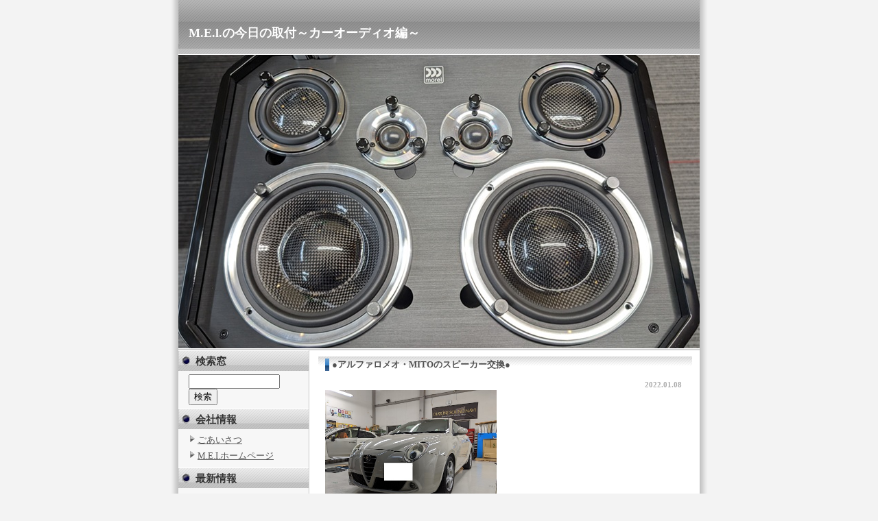

--- FILE ---
content_type: text/html; charset=EUC-JP
request_url: http://m-e-i.dreamblog.jp/blog/1966.html
body_size: 7548
content:
<!DOCTYPE HTML PUBLIC "-//W3C//DTD HTML 4.01 Transitional//EN"><html lang="ja-JP"><head><meta http-equiv="Content-Type" content="text/html; charset=EUC-JP"><meta http-equiv="Content-Language" content="ja"><meta http-equiv="Content-Script-Type" content="text/javascript"><meta http-equiv="Content-Style-Type" content="text/css"><meta http-equiv="pragma" content="no-cache"><meta http-equiv="cache-control" content="no-cache"><title>●アルファロメオ・MITOのスピーカー交換● - M.E.l.の今日の取付～カーオーディオ編～</title><meta name="keywords" content="DIATONE,インターフェース,カロッツェリアX,中古,買取,ポルシェ,カイエン,997,996,セキュリティ,ゴルゴ,バイパー,ビーウィズ,ＢＥＷＩＴＨ,カーオーディオ,取付,ナビ,アルパイン,カロッツェリア,ハリアー,ムラーノ,地デジ,ベントレー,シート,張替え,車,内装,ＭＭ－１,スピーカー,ＤＶＤ,加工,カスタム,デッドニング,アキュレート,コンフィデンス,ARC,モレル,デミオ,クリフォード,VIPER,grgo,clifford,ダイアトーン,Rexat,オーディオテクニカ,BEWITHSTATE,エンクロージャー,フェリソニ,マークX,カーオーディオ,広島,専門,持ち込み,DS-G300,300PREMI,ビッグX, ナビ取付,DS-SA1000,"><meta name="description" content="MEIでの、オーディオ取付、中古品の情報、などの情報発信していきます。初心者の方でも選びやすいスピーカー交換プランもあります。入門編から、ハイエンドシステムまで、カーオーディオの事なら何なりとご相談下さい。日本車、輸入車問わず取付可能です！"><link rel="stylesheet" type="text/css" href="/css/styles.css"><link rel="canonical" href="http://m-e-i.dreamblog.jp/blog/1966.html"><link rel="alternate" type="application/rss+xml" title="RSS 2.0" href="http://m-e-i.dreamblog.jp/index.xml"><STYLE TYPE="text/css">
<!--
form{margin:0px;}
-->
</STYLE>
<!--出口方向-->
</head><body><!--[if IE 7]>
<style type="text/css">
#whole{margin-left:-1px !important;}
</style>
<![endif]-->

<div id="whole">
<div id="header">
<p class="toptext">&nbsp;</p>
<h1><a href="http://m-e-i.dreamblog.jp">M.E.l.の今日の取付～カーオーディオ編～</a></h1>

<div id="link">

<div class="link_other"></div>

<div class="link_other"></div>

<div class="link_other"></div>

<div class="link_cart"></div>

<div class="clear">&nbsp;</div>
</div>
<div class="clear">&nbsp;</div>
</div><!-- header end -->

<div class="clear"><br></div>


<div id="sub_contents">
    <center>
<img src="/image/free/bana_139.jpg" width=760 height=428>
</center>
</div><!-- sub_contents -->



<div id="main_contents">




<div id="menu">
    
<div class="menu_name">
<div class="menu_name_header">検索窓</div>
</div>



<div class="menu_contents">
    

    

    

    

    

    
        <div id="menu_other_search_box">
<form method="POST" action="//m-e-i.dreamblog.jp">
<div id="menu_other_search_input">
<input type="text" name="sr_text" value="">
</div>
<div id="menu_other_search_submit">
<input type="hidden" name="mode" value="search">
<input type="submit" value="検索">
</div>
</form>
</div><!--menu_other_search_box-->

		<div class="clear"><br></div>
    
</div>

<div class="menu_name">
<div class="menu_name_header">会社情報</div>
</div>



<div class="menu_contents">
    
        <div class="menu_category2"><a href="http://m-e-i.dreamblog.jp/2/4/">ごあいさつ</a></div>
    
        <div class="menu_category2"><a href="http://m-e-i.dreamblog.jp/2/13/">M.E.I.ホームページ</a></div>
    

    

    

    

    

    
</div>

<div class="menu_name">
<div class="menu_name_header">最新情報</div>
</div>



<div class="menu_contents">
    
        <div class="menu_category2"><a href="http://m-e-i.dreamblog.jp/3/8/">取付紹介 Security</a></div>
    
        <div class="menu_category2"><a href="http://m-e-i.dreamblog.jp/3/9/">取付紹介 カーオーディオ</a></div>
    
        <div class="menu_category2"><a href="http://m-e-i.dreamblog.jp/3/11/">こんなことも出来ます。</a></div>
    
        <div class="menu_category2"><a href="http://m-e-i.dreamblog.jp/3/14/">～雑記帳～</a></div>
    
        <div class="menu_category2"><a href="http://m-e-i.dreamblog.jp/3/15/">特選！中古品情報</a></div>
    
        <div class="menu_category2"><a href="http://m-e-i.dreamblog.jp/3/16/">New!DEMOカー製作日記</a></div>
    

    

    

    

    

    
</div>

<div class="menu_name">
<div class="menu_name_header">お問合せ</div>
</div>



<div class="menu_contents">
    
        <div class="menu_category2"><a href="https://m-e-i.dreama.jp/5/7/">問い合わせをする</a></div>
    

    

    

    

    

    
</div>

<div class="menu_name">
<div class="menu_name_header">最新の記事</div>
</div>



<div class="menu_contents">
    

    

    
        <div class="menu_category"><a href="http://m-e-i.dreamblog.jp/blog/2270.html">〇2025Y LEXUS NX 350h/見た目純正でも、音は最高！〇</a></div>
    
        <div class="menu_category"><a href="http://m-e-i.dreamblog.jp/blog/2269.html">●三菱・デリカD5 2台　スピーカー交換！●</a></div>
    
        <div class="menu_category"><a href="http://m-e-i.dreamblog.jp/blog/2268.html">〇今日(1/8・水）より、営業開始です！〇</a></div>
    
        <div class="menu_category"><a href="http://m-e-i.dreamblog.jp/blog/2267.html">〇今年の営業は、本日で終了いたしました。〇</a></div>
    
        <div class="menu_category"><a href="http://m-e-i.dreamblog.jp/blog/2266.html">〇三菱・アウトランダー/Morel HYBRID３WAY＋SW〇</a></div>
    
        <div class="menu_category"><a href="http://m-e-i.dreamblog.jp/blog/2265.html">☆★年末年始休業のお知らせ★☆</a></div>
    
        <div class="menu_category"><a href="http://m-e-i.dreamblog.jp/blog/2264.html">〇VWパサート（2025Y)・システムUP！アンプの力は凄かった！〇</a></div>
    
        <div class="menu_category"><a href="http://m-e-i.dreamblog.jp/blog/2263.html">〇クラウンスポーツ・Morel ELATE CARBONに変更！〇</a></div>
    
        <div class="menu_category"><a href="http://m-e-i.dreamblog.jp/blog/2262.html">〇TOYOTA・ CROWN ESTATE PHEV(2025Y)/Morel フロント３WAY装着！〇</a></div>
    
        <div class="menu_category"><a href="http://m-e-i.dreamblog.jp/blog/2261.html">〇試聴会イベント・終了！〇</a></div>
    

    

    

    
</div>

<div class="menu_name">
<div class="menu_name_header">最新のコメント</div>
</div>



<div class="menu_contents">
    

    

    

    
        <div class="menu_category"><a href="http://m-e-i.dreamblog.jp/blog/2242.html">Re:〇TOYOTA  AQUA/オールインワンDSP＋Morel3WAYシステム取付！〇</a>
        <div class="writer">投稿者：M.E.I.</div></div>
    
        <div class="menu_category"><a href="http://m-e-i.dreamblog.jp/blog/2242.html">Re:〇TOYOTA  AQUA/オールインワンDSP＋Morel3WAYシステム取付！〇</a>
        <div class="writer">投稿者：boss</div></div>
    
        <div class="menu_category"><a href="http://m-e-i.dreamblog.jp/blog/1805.html">Re:●DYNAUDIO ESOTAN372（３WAY）取付！●</a>
        <div class="writer">投稿者：Bergen</div></div>
    
        <div class="menu_category"><a href="http://m-e-i.dreamblog.jp/blog/1805.html">Re:●DYNAUDIO ESOTAN372（３WAY）取付！●</a>
        <div class="writer">投稿者：Bergen</div></div>
    
        <div class="menu_category"><a href="http://m-e-i.dreamblog.jp/blog/2166.html">Re:●MIRA　電源強化！Morel 3WAY仕様変更！！●</a>
        <div class="writer">投稿者：M.E.I.</div></div>
    
        <div class="menu_category"><a href="http://m-e-i.dreamblog.jp/blog/2166.html">Re:●MIRA　電源強化！Morel 3WAY仕様変更！！●</a>
        <div class="writer">投稿者：BOSS</div></div>
    
        <div class="menu_category"><a href="http://m-e-i.dreamblog.jp/blog/2152.html">Re:●MAZDA DEMIO/Morel ELATECARBON MM3追加で3WAY化！●</a>
        <div class="writer">投稿者：M.E.I.</div></div>
    
        <div class="menu_category"><a href="http://m-e-i.dreamblog.jp/blog/2152.html">Re:●MAZDA DEMIO/Morel ELATECARBON MM3追加で3WAY化！●</a>
        <div class="writer">投稿者：チャーリーライス</div></div>
    

    

    
</div>

<div class="menu_name">
<div class="menu_name_header">以前の記事</div>
</div>



<div class="menu_contents">
    

    
        <div class="menu_category2"><a href="http://m-e-i.dreamblog.jp/ARCHIVE/202601/index.html">2026.01</a>(3)</div>
    
        <div class="menu_category2"><a href="http://m-e-i.dreamblog.jp/ARCHIVE/202512/index.html">2025.12</a>(5)</div>
    
        <div class="menu_category2"><a href="http://m-e-i.dreamblog.jp/ARCHIVE/202511/index.html">2025.11</a>(7)</div>
    
        <div class="menu_category2"><a href="http://m-e-i.dreamblog.jp/ARCHIVE/202510/index.html">2025.10</a>(3)</div>
    
        <div class="menu_category2"><a href="http://m-e-i.dreamblog.jp/ARCHIVE/202509/index.html">2025.09</a>(3)</div>
    
        <div class="menu_category2"><a href="http://m-e-i.dreamblog.jp/ARCHIVE/202508/index.html">2025.08</a>(7)</div>
    
        <div class="menu_category2"><a href="http://m-e-i.dreamblog.jp/ARCHIVE/202507/index.html">2025.07</a>(1)</div>
    
        <div class="menu_category2"><a href="http://m-e-i.dreamblog.jp/ARCHIVE/202506/index.html">2025.06</a>(3)</div>
    
        <div class="menu_category2"><a href="http://m-e-i.dreamblog.jp/ARCHIVE/202505/index.html">2025.05</a>(8)</div>
    
        <div class="menu_category2"><a href="http://m-e-i.dreamblog.jp/ARCHIVE/202504/index.html">2025.04</a>(2)</div>
    
        <div class="menu_category2"><a href="http://m-e-i.dreamblog.jp/ARCHIVE/202503/index.html">2025.03</a>(4)</div>
    
        <div class="menu_category2"><a href="http://m-e-i.dreamblog.jp/ARCHIVE/202502/index.html">2025.02</a>(8)</div>
    
        <div class="menu_category2"><a href="http://m-e-i.dreamblog.jp/ARCHIVE/202501/index.html">2025.01</a>(1)</div>
    
        <div class="menu_category2"><a href="http://m-e-i.dreamblog.jp/ARCHIVE/202412/index.html">2024.12</a>(7)</div>
    
        <div class="menu_category2"><a href="http://m-e-i.dreamblog.jp/ARCHIVE/202411/index.html">2024.11</a>(3)</div>
    
        <div class="menu_category2"><a href="http://m-e-i.dreamblog.jp/ARCHIVE/202410/index.html">2024.10</a>(3)</div>
    
        <div class="menu_category2"><a href="http://m-e-i.dreamblog.jp/ARCHIVE/202409/index.html">2024.09</a>(1)</div>
    
        <div class="menu_category2"><a href="http://m-e-i.dreamblog.jp/ARCHIVE/202408/index.html">2024.08</a>(5)</div>
    
        <div class="menu_category2"><a href="http://m-e-i.dreamblog.jp/ARCHIVE/202407/index.html">2024.07</a>(1)</div>
    
        <div class="menu_category2"><a href="http://m-e-i.dreamblog.jp/ARCHIVE/202406/index.html">2024.06</a>(5)</div>
    
        <div class="menu_category2"><a href="http://m-e-i.dreamblog.jp/ARCHIVE/202405/index.html">2024.05</a>(14)</div>
    
        <div class="menu_category2"><a href="http://m-e-i.dreamblog.jp/ARCHIVE/202404/index.html">2024.04</a>(7)</div>
    
        <div class="menu_category2"><a href="http://m-e-i.dreamblog.jp/ARCHIVE/202403/index.html">2024.03</a>(3)</div>
    
        <div class="menu_category2"><a href="http://m-e-i.dreamblog.jp/ARCHIVE/202402/index.html">2024.02</a>(7)</div>
    
        <div class="menu_category2"><a href="http://m-e-i.dreamblog.jp/ARCHIVE/202401/index.html">2024.01</a>(4)</div>
    
        <div class="menu_category2"><a href="http://m-e-i.dreamblog.jp/ARCHIVE/202312/index.html">2023.12</a>(7)</div>
    
        <div class="menu_category2"><a href="http://m-e-i.dreamblog.jp/ARCHIVE/202311/index.html">2023.11</a>(9)</div>
    
        <div class="menu_category2"><a href="http://m-e-i.dreamblog.jp/ARCHIVE/202310/index.html">2023.10</a>(6)</div>
    
        <div class="menu_category2"><a href="http://m-e-i.dreamblog.jp/ARCHIVE/202309/index.html">2023.09</a>(6)</div>
    
        <div class="menu_category2"><a href="http://m-e-i.dreamblog.jp/ARCHIVE/202308/index.html">2023.08</a>(7)</div>
    
        <div class="menu_category2"><a href="http://m-e-i.dreamblog.jp/ARCHIVE/202307/index.html">2023.07</a>(5)</div>
    
        <div class="menu_category2"><a href="http://m-e-i.dreamblog.jp/ARCHIVE/202306/index.html">2023.06</a>(7)</div>
    
        <div class="menu_category2"><a href="http://m-e-i.dreamblog.jp/ARCHIVE/202305/index.html">2023.05</a>(8)</div>
    
        <div class="menu_category2"><a href="http://m-e-i.dreamblog.jp/ARCHIVE/202304/index.html">2023.04</a>(9)</div>
    
        <div class="menu_category2"><a href="http://m-e-i.dreamblog.jp/ARCHIVE/202303/index.html">2023.03</a>(8)</div>
    
        <div class="menu_category2"><a href="http://m-e-i.dreamblog.jp/ARCHIVE/202302/index.html">2023.02</a>(8)</div>
    
        <div class="menu_category2"><a href="http://m-e-i.dreamblog.jp/ARCHIVE/202301/index.html">2023.01</a>(7)</div>
    
        <div class="menu_category2"><a href="http://m-e-i.dreamblog.jp/ARCHIVE/202212/index.html">2022.12</a>(8)</div>
    
        <div class="menu_category2"><a href="http://m-e-i.dreamblog.jp/ARCHIVE/202211/index.html">2022.11</a>(9)</div>
    
        <div class="menu_category2"><a href="http://m-e-i.dreamblog.jp/ARCHIVE/202210/index.html">2022.10</a>(7)</div>
    
        <div class="menu_category2"><a href="http://m-e-i.dreamblog.jp/ARCHIVE/202209/index.html">2022.09</a>(10)</div>
    
        <div class="menu_category2"><a href="http://m-e-i.dreamblog.jp/ARCHIVE/202208/index.html">2022.08</a>(10)</div>
    
        <div class="menu_category2"><a href="http://m-e-i.dreamblog.jp/ARCHIVE/202207/index.html">2022.07</a>(8)</div>
    
        <div class="menu_category2"><a href="http://m-e-i.dreamblog.jp/ARCHIVE/202206/index.html">2022.06</a>(6)</div>
    
        <div class="menu_category2"><a href="http://m-e-i.dreamblog.jp/ARCHIVE/202205/index.html">2022.05</a>(12)</div>
    
        <div class="menu_category2"><a href="http://m-e-i.dreamblog.jp/ARCHIVE/202204/index.html">2022.04</a>(8)</div>
    
        <div class="menu_category2"><a href="http://m-e-i.dreamblog.jp/ARCHIVE/202203/index.html">2022.03</a>(8)</div>
    
        <div class="menu_category2"><a href="http://m-e-i.dreamblog.jp/ARCHIVE/202202/index.html">2022.02</a>(8)</div>
    
        <div class="menu_category2"><a href="http://m-e-i.dreamblog.jp/ARCHIVE/202201/index.html">2022.01</a>(8)</div>
    
        <div class="menu_category2"><a href="http://m-e-i.dreamblog.jp/ARCHIVE/202112/index.html">2021.12</a>(13)</div>
    
        <div class="menu_category2"><a href="http://m-e-i.dreamblog.jp/ARCHIVE/202111/index.html">2021.11</a>(10)</div>
    
        <div class="menu_category2"><a href="http://m-e-i.dreamblog.jp/ARCHIVE/202110/index.html">2021.10</a>(11)</div>
    
        <div class="menu_category2"><a href="http://m-e-i.dreamblog.jp/ARCHIVE/202109/index.html">2021.09</a>(9)</div>
    
        <div class="menu_category2"><a href="http://m-e-i.dreamblog.jp/ARCHIVE/202108/index.html">2021.08</a>(12)</div>
    
        <div class="menu_category2"><a href="http://m-e-i.dreamblog.jp/ARCHIVE/202107/index.html">2021.07</a>(9)</div>
    
        <div class="menu_category2"><a href="http://m-e-i.dreamblog.jp/ARCHIVE/202106/index.html">2021.06</a>(10)</div>
    
        <div class="menu_category2"><a href="http://m-e-i.dreamblog.jp/ARCHIVE/202105/index.html">2021.05</a>(12)</div>
    
        <div class="menu_category2"><a href="http://m-e-i.dreamblog.jp/ARCHIVE/202104/index.html">2021.04</a>(11)</div>
    
        <div class="menu_category2"><a href="http://m-e-i.dreamblog.jp/ARCHIVE/202103/index.html">2021.03</a>(8)</div>
    
        <div class="menu_category2"><a href="http://m-e-i.dreamblog.jp/ARCHIVE/202102/index.html">2021.02</a>(7)</div>
    
        <div class="menu_category2"><a href="http://m-e-i.dreamblog.jp/ARCHIVE/202101/index.html">2021.01</a>(8)</div>
    
        <div class="menu_category2"><a href="http://m-e-i.dreamblog.jp/ARCHIVE/202012/index.html">2020.12</a>(11)</div>
    
        <div class="menu_category2"><a href="http://m-e-i.dreamblog.jp/ARCHIVE/202011/index.html">2020.11</a>(8)</div>
    
        <div class="menu_category2"><a href="http://m-e-i.dreamblog.jp/ARCHIVE/202010/index.html">2020.10</a>(10)</div>
    
        <div class="menu_category2"><a href="http://m-e-i.dreamblog.jp/ARCHIVE/202009/index.html">2020.09</a>(9)</div>
    
        <div class="menu_category2"><a href="http://m-e-i.dreamblog.jp/ARCHIVE/202008/index.html">2020.08</a>(10)</div>
    
        <div class="menu_category2"><a href="http://m-e-i.dreamblog.jp/ARCHIVE/202007/index.html">2020.07</a>(8)</div>
    
        <div class="menu_category2"><a href="http://m-e-i.dreamblog.jp/ARCHIVE/202006/index.html">2020.06</a>(10)</div>
    
        <div class="menu_category2"><a href="http://m-e-i.dreamblog.jp/ARCHIVE/202005/index.html">2020.05</a>(16)</div>
    
        <div class="menu_category2"><a href="http://m-e-i.dreamblog.jp/ARCHIVE/202004/index.html">2020.04</a>(7)</div>
    
        <div class="menu_category2"><a href="http://m-e-i.dreamblog.jp/ARCHIVE/202003/index.html">2020.03</a>(8)</div>
    
        <div class="menu_category2"><a href="http://m-e-i.dreamblog.jp/ARCHIVE/202002/index.html">2020.02</a>(4)</div>
    
        <div class="menu_category2"><a href="http://m-e-i.dreamblog.jp/ARCHIVE/202001/index.html">2020.01</a>(8)</div>
    
        <div class="menu_category2"><a href="http://m-e-i.dreamblog.jp/ARCHIVE/201912/index.html">2019.12</a>(9)</div>
    
        <div class="menu_category2"><a href="http://m-e-i.dreamblog.jp/ARCHIVE/201911/index.html">2019.11</a>(8)</div>
    
        <div class="menu_category2"><a href="http://m-e-i.dreamblog.jp/ARCHIVE/201910/index.html">2019.10</a>(11)</div>
    
        <div class="menu_category2"><a href="http://m-e-i.dreamblog.jp/ARCHIVE/201909/index.html">2019.09</a>(7)</div>
    
        <div class="menu_category2"><a href="http://m-e-i.dreamblog.jp/ARCHIVE/201908/index.html">2019.08</a>(13)</div>
    
        <div class="menu_category2"><a href="http://m-e-i.dreamblog.jp/ARCHIVE/201907/index.html">2019.07</a>(10)</div>
    
        <div class="menu_category2"><a href="http://m-e-i.dreamblog.jp/ARCHIVE/201906/index.html">2019.06</a>(10)</div>
    
        <div class="menu_category2"><a href="http://m-e-i.dreamblog.jp/ARCHIVE/201905/index.html">2019.05</a>(8)</div>
    
        <div class="menu_category2"><a href="http://m-e-i.dreamblog.jp/ARCHIVE/201904/index.html">2019.04</a>(8)</div>
    
        <div class="menu_category2"><a href="http://m-e-i.dreamblog.jp/ARCHIVE/201903/index.html">2019.03</a>(11)</div>
    
        <div class="menu_category2"><a href="http://m-e-i.dreamblog.jp/ARCHIVE/201902/index.html">2019.02</a>(10)</div>
    
        <div class="menu_category2"><a href="http://m-e-i.dreamblog.jp/ARCHIVE/201901/index.html">2019.01</a>(8)</div>
    
        <div class="menu_category2"><a href="http://m-e-i.dreamblog.jp/ARCHIVE/201812/index.html">2018.12</a>(14)</div>
    
        <div class="menu_category2"><a href="http://m-e-i.dreamblog.jp/ARCHIVE/201811/index.html">2018.11</a>(12)</div>
    
        <div class="menu_category2"><a href="http://m-e-i.dreamblog.jp/ARCHIVE/201810/index.html">2018.10</a>(12)</div>
    
        <div class="menu_category2"><a href="http://m-e-i.dreamblog.jp/ARCHIVE/201809/index.html">2018.09</a>(17)</div>
    
        <div class="menu_category2"><a href="http://m-e-i.dreamblog.jp/ARCHIVE/201808/index.html">2018.08</a>(10)</div>
    
        <div class="menu_category2"><a href="http://m-e-i.dreamblog.jp/ARCHIVE/201807/index.html">2018.07</a>(10)</div>
    
        <div class="menu_category2"><a href="http://m-e-i.dreamblog.jp/ARCHIVE/201806/index.html">2018.06</a>(13)</div>
    
        <div class="menu_category2"><a href="http://m-e-i.dreamblog.jp/ARCHIVE/201805/index.html">2018.05</a>(13)</div>
    
        <div class="menu_category2"><a href="http://m-e-i.dreamblog.jp/ARCHIVE/201804/index.html">2018.04</a>(13)</div>
    
        <div class="menu_category2"><a href="http://m-e-i.dreamblog.jp/ARCHIVE/201803/index.html">2018.03</a>(13)</div>
    
        <div class="menu_category2"><a href="http://m-e-i.dreamblog.jp/ARCHIVE/201802/index.html">2018.02</a>(10)</div>
    
        <div class="menu_category2"><a href="http://m-e-i.dreamblog.jp/ARCHIVE/201801/index.html">2018.01</a>(18)</div>
    
        <div class="menu_category2"><a href="http://m-e-i.dreamblog.jp/ARCHIVE/201712/index.html">2017.12</a>(9)</div>
    
        <div class="menu_category2"><a href="http://m-e-i.dreamblog.jp/ARCHIVE/201711/index.html">2017.11</a>(13)</div>
    
        <div class="menu_category2"><a href="http://m-e-i.dreamblog.jp/ARCHIVE/201710/index.html">2017.10</a>(17)</div>
    
        <div class="menu_category2"><a href="http://m-e-i.dreamblog.jp/ARCHIVE/201709/index.html">2017.09</a>(13)</div>
    
        <div class="menu_category2"><a href="http://m-e-i.dreamblog.jp/ARCHIVE/201708/index.html">2017.08</a>(11)</div>
    
        <div class="menu_category2"><a href="http://m-e-i.dreamblog.jp/ARCHIVE/201707/index.html">2017.07</a>(11)</div>
    
        <div class="menu_category2"><a href="http://m-e-i.dreamblog.jp/ARCHIVE/201706/index.html">2017.06</a>(11)</div>
    
        <div class="menu_category2"><a href="http://m-e-i.dreamblog.jp/ARCHIVE/201705/index.html">2017.05</a>(14)</div>
    
        <div class="menu_category2"><a href="http://m-e-i.dreamblog.jp/ARCHIVE/201704/index.html">2017.04</a>(12)</div>
    
        <div class="menu_category2"><a href="http://m-e-i.dreamblog.jp/ARCHIVE/201703/index.html">2017.03</a>(18)</div>
    
        <div class="menu_category2"><a href="http://m-e-i.dreamblog.jp/ARCHIVE/201702/index.html">2017.02</a>(11)</div>
    
        <div class="menu_category2"><a href="http://m-e-i.dreamblog.jp/ARCHIVE/201701/index.html">2017.01</a>(10)</div>
    
        <div class="menu_category2"><a href="http://m-e-i.dreamblog.jp/ARCHIVE/201612/index.html">2016.12</a>(8)</div>
    
        <div class="menu_category2"><a href="http://m-e-i.dreamblog.jp/ARCHIVE/201611/index.html">2016.11</a>(11)</div>
    
        <div class="menu_category2"><a href="http://m-e-i.dreamblog.jp/ARCHIVE/201610/index.html">2016.10</a>(13)</div>
    
        <div class="menu_category2"><a href="http://m-e-i.dreamblog.jp/ARCHIVE/201609/index.html">2016.09</a>(10)</div>
    
        <div class="menu_category2"><a href="http://m-e-i.dreamblog.jp/ARCHIVE/201608/index.html">2016.08</a>(11)</div>
    
        <div class="menu_category2"><a href="http://m-e-i.dreamblog.jp/ARCHIVE/201607/index.html">2016.07</a>(8)</div>
    
        <div class="menu_category2"><a href="http://m-e-i.dreamblog.jp/ARCHIVE/201606/index.html">2016.06</a>(10)</div>
    
        <div class="menu_category2"><a href="http://m-e-i.dreamblog.jp/ARCHIVE/201605/index.html">2016.05</a>(9)</div>
    
        <div class="menu_category2"><a href="http://m-e-i.dreamblog.jp/ARCHIVE/201604/index.html">2016.04</a>(12)</div>
    
        <div class="menu_category2"><a href="http://m-e-i.dreamblog.jp/ARCHIVE/201603/index.html">2016.03</a>(9)</div>
    
        <div class="menu_category2"><a href="http://m-e-i.dreamblog.jp/ARCHIVE/201602/index.html">2016.02</a>(10)</div>
    
        <div class="menu_category2"><a href="http://m-e-i.dreamblog.jp/ARCHIVE/201601/index.html">2016.01</a>(8)</div>
    
        <div class="menu_category2"><a href="http://m-e-i.dreamblog.jp/ARCHIVE/201512/index.html">2015.12</a>(11)</div>
    
        <div class="menu_category2"><a href="http://m-e-i.dreamblog.jp/ARCHIVE/201511/index.html">2015.11</a>(12)</div>
    
        <div class="menu_category2"><a href="http://m-e-i.dreamblog.jp/ARCHIVE/201510/index.html">2015.10</a>(12)</div>
    
        <div class="menu_category2"><a href="http://m-e-i.dreamblog.jp/ARCHIVE/201509/index.html">2015.09</a>(12)</div>
    
        <div class="menu_category2"><a href="http://m-e-i.dreamblog.jp/ARCHIVE/201508/index.html">2015.08</a>(10)</div>
    
        <div class="menu_category2"><a href="http://m-e-i.dreamblog.jp/ARCHIVE/201507/index.html">2015.07</a>(8)</div>
    
        <div class="menu_category2"><a href="http://m-e-i.dreamblog.jp/ARCHIVE/201506/index.html">2015.06</a>(11)</div>
    
        <div class="menu_category2"><a href="http://m-e-i.dreamblog.jp/ARCHIVE/201505/index.html">2015.05</a>(11)</div>
    
        <div class="menu_category2"><a href="http://m-e-i.dreamblog.jp/ARCHIVE/201504/index.html">2015.04</a>(11)</div>
    
        <div class="menu_category2"><a href="http://m-e-i.dreamblog.jp/ARCHIVE/201503/index.html">2015.03</a>(13)</div>
    
        <div class="menu_category2"><a href="http://m-e-i.dreamblog.jp/ARCHIVE/201502/index.html">2015.02</a>(12)</div>
    
        <div class="menu_category2"><a href="http://m-e-i.dreamblog.jp/ARCHIVE/201501/index.html">2015.01</a>(13)</div>
    
        <div class="menu_category2"><a href="http://m-e-i.dreamblog.jp/ARCHIVE/201412/index.html">2014.12</a>(13)</div>
    
        <div class="menu_category2"><a href="http://m-e-i.dreamblog.jp/ARCHIVE/201411/index.html">2014.11</a>(11)</div>
    
        <div class="menu_category2"><a href="http://m-e-i.dreamblog.jp/ARCHIVE/201410/index.html">2014.10</a>(11)</div>
    
        <div class="menu_category2"><a href="http://m-e-i.dreamblog.jp/ARCHIVE/201409/index.html">2014.09</a>(11)</div>
    
        <div class="menu_category2"><a href="http://m-e-i.dreamblog.jp/ARCHIVE/201408/index.html">2014.08</a>(8)</div>
    
        <div class="menu_category2"><a href="http://m-e-i.dreamblog.jp/ARCHIVE/201407/index.html">2014.07</a>(14)</div>
    
        <div class="menu_category2"><a href="http://m-e-i.dreamblog.jp/ARCHIVE/201406/index.html">2014.06</a>(13)</div>
    
        <div class="menu_category2"><a href="http://m-e-i.dreamblog.jp/ARCHIVE/201405/index.html">2014.05</a>(10)</div>
    
        <div class="menu_category2"><a href="http://m-e-i.dreamblog.jp/ARCHIVE/201404/index.html">2014.04</a>(12)</div>
    
        <div class="menu_category2"><a href="http://m-e-i.dreamblog.jp/ARCHIVE/201403/index.html">2014.03</a>(7)</div>
    
        <div class="menu_category2"><a href="http://m-e-i.dreamblog.jp/ARCHIVE/201402/index.html">2014.02</a>(10)</div>
    
        <div class="menu_category2"><a href="http://m-e-i.dreamblog.jp/ARCHIVE/201401/index.html">2014.01</a>(9)</div>
    
        <div class="menu_category2"><a href="http://m-e-i.dreamblog.jp/ARCHIVE/201312/index.html">2013.12</a>(11)</div>
    
        <div class="menu_category2"><a href="http://m-e-i.dreamblog.jp/ARCHIVE/201311/index.html">2013.11</a>(12)</div>
    
        <div class="menu_category2"><a href="http://m-e-i.dreamblog.jp/ARCHIVE/201310/index.html">2013.10</a>(15)</div>
    
        <div class="menu_category2"><a href="http://m-e-i.dreamblog.jp/ARCHIVE/201309/index.html">2013.09</a>(9)</div>
    
        <div class="menu_category2"><a href="http://m-e-i.dreamblog.jp/ARCHIVE/201308/index.html">2013.08</a>(11)</div>
    
        <div class="menu_category2"><a href="http://m-e-i.dreamblog.jp/ARCHIVE/201307/index.html">2013.07</a>(10)</div>
    
        <div class="menu_category2"><a href="http://m-e-i.dreamblog.jp/ARCHIVE/201306/index.html">2013.06</a>(11)</div>
    
        <div class="menu_category2"><a href="http://m-e-i.dreamblog.jp/ARCHIVE/201305/index.html">2013.05</a>(10)</div>
    
        <div class="menu_category2"><a href="http://m-e-i.dreamblog.jp/ARCHIVE/201304/index.html">2013.04</a>(14)</div>
    
        <div class="menu_category2"><a href="http://m-e-i.dreamblog.jp/ARCHIVE/201303/index.html">2013.03</a>(12)</div>
    
        <div class="menu_category2"><a href="http://m-e-i.dreamblog.jp/ARCHIVE/201302/index.html">2013.02</a>(8)</div>
    
        <div class="menu_category2"><a href="http://m-e-i.dreamblog.jp/ARCHIVE/201301/index.html">2013.01</a>(14)</div>
    
        <div class="menu_category2"><a href="http://m-e-i.dreamblog.jp/ARCHIVE/201212/index.html">2012.12</a>(10)</div>
    
        <div class="menu_category2"><a href="http://m-e-i.dreamblog.jp/ARCHIVE/201211/index.html">2012.11</a>(9)</div>
    
        <div class="menu_category2"><a href="http://m-e-i.dreamblog.jp/ARCHIVE/201210/index.html">2012.10</a>(7)</div>
    
        <div class="menu_category2"><a href="http://m-e-i.dreamblog.jp/ARCHIVE/201209/index.html">2012.09</a>(9)</div>
    
        <div class="menu_category2"><a href="http://m-e-i.dreamblog.jp/ARCHIVE/201208/index.html">2012.08</a>(4)</div>
    
        <div class="menu_category2"><a href="http://m-e-i.dreamblog.jp/ARCHIVE/201207/index.html">2012.07</a>(8)</div>
    
        <div class="menu_category2"><a href="http://m-e-i.dreamblog.jp/ARCHIVE/201206/index.html">2012.06</a>(11)</div>
    
        <div class="menu_category2"><a href="http://m-e-i.dreamblog.jp/ARCHIVE/201205/index.html">2012.05</a>(8)</div>
    
        <div class="menu_category2"><a href="http://m-e-i.dreamblog.jp/ARCHIVE/201204/index.html">2012.04</a>(9)</div>
    
        <div class="menu_category2"><a href="http://m-e-i.dreamblog.jp/ARCHIVE/201203/index.html">2012.03</a>(11)</div>
    
        <div class="menu_category2"><a href="http://m-e-i.dreamblog.jp/ARCHIVE/201202/index.html">2012.02</a>(10)</div>
    
        <div class="menu_category2"><a href="http://m-e-i.dreamblog.jp/ARCHIVE/201201/index.html">2012.01</a>(13)</div>
    
        <div class="menu_category2"><a href="http://m-e-i.dreamblog.jp/ARCHIVE/201112/index.html">2011.12</a>(13)</div>
    
        <div class="menu_category2"><a href="http://m-e-i.dreamblog.jp/ARCHIVE/201111/index.html">2011.11</a>(9)</div>
    
        <div class="menu_category2"><a href="http://m-e-i.dreamblog.jp/ARCHIVE/201110/index.html">2011.10</a>(18)</div>
    
        <div class="menu_category2"><a href="http://m-e-i.dreamblog.jp/ARCHIVE/201109/index.html">2011.09</a>(11)</div>
    
        <div class="menu_category2"><a href="http://m-e-i.dreamblog.jp/ARCHIVE/201108/index.html">2011.08</a>(13)</div>
    
        <div class="menu_category2"><a href="http://m-e-i.dreamblog.jp/ARCHIVE/201107/index.html">2011.07</a>(11)</div>
    
        <div class="menu_category2"><a href="http://m-e-i.dreamblog.jp/ARCHIVE/201106/index.html">2011.06</a>(9)</div>
    
        <div class="menu_category2"><a href="http://m-e-i.dreamblog.jp/ARCHIVE/201105/index.html">2011.05</a>(8)</div>
    
        <div class="menu_category2"><a href="http://m-e-i.dreamblog.jp/ARCHIVE/201104/index.html">2011.04</a>(14)</div>
    
        <div class="menu_category2"><a href="http://m-e-i.dreamblog.jp/ARCHIVE/201103/index.html">2011.03</a>(8)</div>
    
        <div class="menu_category2"><a href="http://m-e-i.dreamblog.jp/ARCHIVE/201102/index.html">2011.02</a>(10)</div>
    
        <div class="menu_category2"><a href="http://m-e-i.dreamblog.jp/ARCHIVE/201101/index.html">2011.01</a>(18)</div>
    
        <div class="menu_category2"><a href="http://m-e-i.dreamblog.jp/ARCHIVE/201012/index.html">2010.12</a>(16)</div>
    
        <div class="menu_category2"><a href="http://m-e-i.dreamblog.jp/ARCHIVE/201011/index.html">2010.11</a>(9)</div>
    
        <div class="menu_category2"><a href="http://m-e-i.dreamblog.jp/ARCHIVE/201010/index.html">2010.10</a>(15)</div>
    
        <div class="menu_category2"><a href="http://m-e-i.dreamblog.jp/ARCHIVE/201009/index.html">2010.09</a>(11)</div>
    
        <div class="menu_category2"><a href="http://m-e-i.dreamblog.jp/ARCHIVE/201008/index.html">2010.08</a>(12)</div>
    
        <div class="menu_category2"><a href="http://m-e-i.dreamblog.jp/ARCHIVE/201007/index.html">2010.07</a>(13)</div>
    
        <div class="menu_category2"><a href="http://m-e-i.dreamblog.jp/ARCHIVE/201006/index.html">2010.06</a>(16)</div>
    
        <div class="menu_category2"><a href="http://m-e-i.dreamblog.jp/ARCHIVE/201005/index.html">2010.05</a>(11)</div>
    
        <div class="menu_category2"><a href="http://m-e-i.dreamblog.jp/ARCHIVE/201004/index.html">2010.04</a>(9)</div>
    
        <div class="menu_category2"><a href="http://m-e-i.dreamblog.jp/ARCHIVE/201003/index.html">2010.03</a>(12)</div>
    
        <div class="menu_category2"><a href="http://m-e-i.dreamblog.jp/ARCHIVE/201002/index.html">2010.02</a>(8)</div>
    
        <div class="menu_category2"><a href="http://m-e-i.dreamblog.jp/ARCHIVE/201001/index.html">2010.01</a>(17)</div>
    
        <div class="menu_category2"><a href="http://m-e-i.dreamblog.jp/ARCHIVE/200912/index.html">2009.12</a>(10)</div>
    
        <div class="menu_category2"><a href="http://m-e-i.dreamblog.jp/ARCHIVE/200911/index.html">2009.11</a>(9)</div>
    
        <div class="menu_category2"><a href="http://m-e-i.dreamblog.jp/ARCHIVE/200910/index.html">2009.10</a>(8)</div>
    
        <div class="menu_category2"><a href="http://m-e-i.dreamblog.jp/ARCHIVE/200909/index.html">2009.09</a>(7)</div>
    
        <div class="menu_category2"><a href="http://m-e-i.dreamblog.jp/ARCHIVE/200908/index.html">2009.08</a>(11)</div>
    
        <div class="menu_category2"><a href="http://m-e-i.dreamblog.jp/ARCHIVE/200907/index.html">2009.07</a>(12)</div>
    
        <div class="menu_category2"><a href="http://m-e-i.dreamblog.jp/ARCHIVE/200906/index.html">2009.06</a>(14)</div>
    
        <div class="menu_category2"><a href="http://m-e-i.dreamblog.jp/ARCHIVE/200905/index.html">2009.05</a>(12)</div>
    
        <div class="menu_category2"><a href="http://m-e-i.dreamblog.jp/ARCHIVE/200904/index.html">2009.04</a>(15)</div>
    
        <div class="menu_category2"><a href="http://m-e-i.dreamblog.jp/ARCHIVE/200903/index.html">2009.03</a>(6)</div>
    
        <div class="menu_category2"><a href="http://m-e-i.dreamblog.jp/ARCHIVE/200902/index.html">2009.02</a>(10)</div>
    
        <div class="menu_category2"><a href="http://m-e-i.dreamblog.jp/ARCHIVE/200901/index.html">2009.01</a>(10)</div>
    
        <div class="menu_category2"><a href="http://m-e-i.dreamblog.jp/ARCHIVE/200812/index.html">2008.12</a>(3)</div>
    
        <div class="menu_category2"><a href="http://m-e-i.dreamblog.jp/ARCHIVE/200811/index.html">2008.11</a>(3)</div>
    
        <div class="menu_category2"><a href="http://m-e-i.dreamblog.jp/ARCHIVE/200810/index.html">2008.10</a>(6)</div>
    
        <div class="menu_category2"><a href="http://m-e-i.dreamblog.jp/ARCHIVE/200809/index.html">2008.09</a>(9)</div>
    
        <div class="menu_category2"><a href="http://m-e-i.dreamblog.jp/ARCHIVE/200808/index.html">2008.08</a>(8)</div>
    
        <div class="menu_category2"><a href="http://m-e-i.dreamblog.jp/ARCHIVE/200807/index.html">2008.07</a>(7)</div>
    
        <div class="menu_category2"><a href="http://m-e-i.dreamblog.jp/ARCHIVE/200806/index.html">2008.06</a>(9)</div>
    
        <div class="menu_category2"><a href="http://m-e-i.dreamblog.jp/ARCHIVE/200805/index.html">2008.05</a>(10)</div>
    
        <div class="menu_category2"><a href="http://m-e-i.dreamblog.jp/ARCHIVE/200804/index.html">2008.04</a>(9)</div>
    
        <div class="menu_category2"><a href="http://m-e-i.dreamblog.jp/ARCHIVE/200803/index.html">2008.03</a>(11)</div>
    
        <div class="menu_category2"><a href="http://m-e-i.dreamblog.jp/ARCHIVE/200802/index.html">2008.02</a>(5)</div>
    
        <div class="menu_category2"><a href="http://m-e-i.dreamblog.jp/ARCHIVE/200801/index.html">2008.01</a>(7)</div>
    
        <div class="menu_category2"><a href="http://m-e-i.dreamblog.jp/ARCHIVE/200712/index.html">2007.12</a>(4)</div>
    
        <div class="menu_category2"><a href="http://m-e-i.dreamblog.jp/ARCHIVE/200711/index.html">2007.11</a>(6)</div>
    
        <div class="menu_category2"><a href="http://m-e-i.dreamblog.jp/ARCHIVE/200710/index.html">2007.10</a>(7)</div>
    
        <div class="menu_category2"><a href="http://m-e-i.dreamblog.jp/ARCHIVE/200709/index.html">2007.09</a>(3)</div>
    
        <div class="menu_category2"><a href="http://m-e-i.dreamblog.jp/ARCHIVE/200708/index.html">2007.08</a>(7)</div>
    
        <div class="menu_category2"><a href="http://m-e-i.dreamblog.jp/ARCHIVE/200707/index.html">2007.07</a>(9)</div>
    
        <div class="menu_category2"><a href="http://m-e-i.dreamblog.jp/ARCHIVE/200706/index.html">2007.06</a>(2)</div>
    
        <div class="menu_category2"><a href="http://m-e-i.dreamblog.jp/ARCHIVE/200705/index.html">2007.05</a>(5)</div>
    
        <div class="menu_category2"><a href="http://m-e-i.dreamblog.jp/ARCHIVE/200704/index.html">2007.04</a>(7)</div>
    
        <div class="menu_category2"><a href="http://m-e-i.dreamblog.jp/ARCHIVE/200703/index.html">2007.03</a>(8)</div>
    
        <div class="menu_category2"><a href="http://m-e-i.dreamblog.jp/ARCHIVE/200702/index.html">2007.02</a>(7)</div>
    
        <div class="menu_category2"><a href="http://m-e-i.dreamblog.jp/ARCHIVE/200701/index.html">2007.01</a>(9)</div>
    
        <div class="menu_category2"><a href="http://m-e-i.dreamblog.jp/ARCHIVE/200612/index.html">2006.12</a>(8)</div>
    
        <div class="menu_category2"><a href="http://m-e-i.dreamblog.jp/ARCHIVE/200611/index.html">2006.11</a>(10)</div>
    
        <div class="menu_category2"><a href="http://m-e-i.dreamblog.jp/ARCHIVE/200610/index.html">2006.10</a>(22)</div>
    
        <div class="menu_category2"><a href="http://m-e-i.dreamblog.jp/ARCHIVE/200609/index.html">2006.09</a>(31)</div>
    

    

    

    

    
</div>



<div class="menu_contents">
    

    

    

    

    

    
        <span id="blog_calendar_contents"><br><form method="POST" action="/blog/1966.html" name="calendar_back"><input type="hidden" name="calendar_year"  value="2025"><input type="hidden" name="calendar_month" value="12"></form><form method="POST" action="/blog/1966.html" name="calendar_next"><input type="hidden" name="calendar_year"  value="2026"><input type="hidden" name="calendar_month" value="02"></form><div style="width:160px;" valign="middle"><div style="text-align:center;width:160"><a href="javascript:document.calendar_back.submit();"><u>&lt;&lt;</u></a>&nbsp;&nbsp;2026.01&nbsp;&nbsp;<a href="javascript:document.calendar_next.submit();"><u>&gt;&gt;</u></a></div><div style="text-align:right;width:22;float:left;">日<br>&nbsp;<br>4<br>11<br>18<br>25<br></div><div style="text-align:right;width:22;float:left;">月<br>&nbsp;<br>5<br><form method="POST" action="//m-e-i.dreamblog.jp/CALENDAR/202601/12/" name="calendar_20260112"></form><a href="javascript:document.calendar_20260112.submit()"><u>12</u></a><br>19<br>26<br></div><div style="text-align:right;width:22;float:left;">火<br>&nbsp;<br>6<br>13<br>20<br>27<br></div><div style="text-align:right;width:22;float:left;">水<br>&nbsp;<br>7<br>14<br>21<br>28<br></div><div style="text-align:right;width:22;float:left;">木<br>1<br><form method="POST" action="//m-e-i.dreamblog.jp/CALENDAR/202601/08/" name="calendar_2026018"></form><a href="javascript:document.calendar_2026018.submit()"><u>8</u></a><br>15<br><b>22</b><br>29<br></div><div style="text-align:right;width:22;float:left;">金<br>2<br>9<br><form method="POST" action="//m-e-i.dreamblog.jp/CALENDAR/202601/16/" name="calendar_20260116"></form><a href="javascript:document.calendar_20260116.submit()"><u>16</u></a><br>23<br>30<br></div><div style="text-align:right;width:22;float:left;">土<br>3<br>10<br>17<br>24<br>31<br></div></div><br clear=all></span>
		<div class="clear"><br></div>
    
</div>
<div id="menu_user_information_box"><center>
<div id="menu_user_information_rss">
<br clear=all><a href ="http://m-e-i.dreamblog.jp/index.xml"><img src="https://www.dreama.jp/image/system/rss.gif" border=0></a>
</div><!-- /menu_user_information_rss -->
<div id="menu_user_information_manage"><br clear=all><div style="margin-top:3px;"><a href="javascript:openWindow('https://www.dreama.jp/blog/information.php?d=m-e-i','_blank',400,300);">運営者情報</a></div>
</div><!-- /menu_user_information_manage -->
</center>
</div><!-- /menu_user_information_box -->

</div><!-- menu end -->




<div id="entry">











<div class="blog">
<div class="entry_title_layer">
<div class="entry_title"><span style="word-wrap:break-word"><a href="http://m-e-i.dreamblog.jp/blog/1966.html">●アルファロメオ・MITOのスピーカー交換●</a></span>
</div>
</div>
<div class="edit">

</div>

<div class="entry_substance">
<div class="entry_date">2022.01.08</div>
<div class="entry_text"><span style="word-wrap:break-word"><a href="http://m-e-i.dreamblog.jp/image/free/m3_4.jpg" target="_blank"><img src="/image/free/m3_4.jpg" border="0" alt="m3_4.jpg" style="float: left;" width="250" /></a><br /><br /><br /><br /><br /><br /><br /><br /><br /><br /><br /><span style="font-size: 10pt;">サイズ感、スタイリング、個人的にとても好きです。</span><br /><span style="font-size: 10pt;">アルファロメオMITOのスピーカー交換です！</span><br /><br /><span style="font-size: 10pt;">デッキは、取付済みの物を使用します。</span><br /><span style="font-size: 10pt;"><a href="/image/free/m1_4.jpg" target="_blank"><img src="/image/free/m1_4.jpg" border="0" alt="m1_4.jpg" style="float: left;" width="250" /></a></span><br /><br /><br /><br /><br /><br /><br /><br /><br /><br /><br /><span style="font-size: 10pt;">おっ、懐かしさを感じる１DINデッキ。</span><br /><span style="font-size: 10pt;">カロッツェリアの『DEH-P910』調整機能充実、そして</span><br /><span style="font-size: 10pt;">この時代のヘッドユニット････音が良いんです。ホントに！</span><br /><br /><span style="font-size: 10pt;">内蔵クロスオーバーがあるので、それを活用し</span><br /><span style="font-size: 10pt;">フロント２WAYマルチで接続する事に。</span><br /><br /><span style="font-size: 10pt;"><a href="/image/free/m4_4.jpg" target="_blank"><img src="/image/free/m4_4.jpg" border="0" alt="m4_4.jpg" style="float: left;" width="250" /></a></span><br /><br /><br /><br /><br /><br /><br /><br /><br /><br /><br /><span style="font-size: 10pt;"><a href="/image/free/m5_2.jpg" target="_blank"><img src="/image/free/m5_2.jpg" border="0" alt="m5_2.jpg" style="float: left;" width="250" /></a></span><br /><br /><br /><br /><br /><br /><br /><br /><br /><br /><br /><br /><span style="font-size: 10pt;"><a href="/image/free/m2_4.jpg" target="_blank"><img src="/image/free/m2_4.jpg" border="0" alt="m2_4.jpg" style="float: left;" width="250" /></a></span><br /><br /><br /><br /><br /><br /><br /><br /><br /><br /><br /><span style="font-size: 10pt;">インナーバッフルは、樺合板で製作。</span><br /><span style="font-size: 10pt;">トゥイーターは、オンダッシュで！<br /><br />スピーカーは、昨年から引き続き人気継続中の<br /><strong><a href="https://m-e-i.jp/new/audio-onshitsusp.html" target="_blank">『Morel MAXIMO ULTRA 602 MKⅡ』</a></strong><br /><br />歯切れの良い中低域、スカーッと爽快の高域･･･ほんと、良いスピーカーです。<br />取付したユーザーさんの多く（ほとんど）は、大変満足されてます(^-^)<br /><br /><strong><a href="https://m-e-i.jp/new/audio-onshitsusp.html" target="_blank">音質UPプラン～スピーカー交換～</a></strong>での施行でした。<br />※音質UPプランは国産車への取付をベースに作られたプランですが、<br />輸入車への対応も可能です。価格は、少々異なります。<br />車種毎にお見積り致しますので、<strong><a href="https://m-e-i.dreama.jp/5/7/" target="_blank">お問い合わせ</a></strong>くださいm(._.)m<br /><br />ではでは<br /><br /><br /></span></span><br clear=all><span style="display:none;">&nbsp;</span></div>
<div class="clear"></div>
<div class="slash_line">&nbsp;</div>
<div class="entry_footer"><span id="comment1966on" style="display:inline;"><a href="javascript:void(0)" onclick="document.getElementById('comment1966html').style.display = 'block';document.getElementById('comment1966form').style.display = 'block';document.getElementById('comment1966off').style.display  = 'inline';document.getElementById('comment1966on').style.display   = 'none';">
Comment(0)</a></span><span id="comment1966off" style="display:none;"><a href="javascript:void(0)" onclick="document.getElementById('comment1966html').style.display = 'none';document.getElementById('comment1966form').style.display = 'none';document.getElementById('comment1966off').style.display  = 'none';document.getElementById('comment1966on').style.display   = 'inline';">
Comment(0)</a></span>&nbsp;Trackback(0)</div><!-- entry_footer -->

<div class="trackback_url"><span id="cam_1966">ボットからトラックバックURLを保護しています</span>
<script type="text/javascript" src="https://www.dreama.jp/js/form.js"></script>
<script type="text/javascript"><!--
DreamaMethod2('cam_1966','www dreama','pj.','*blog*tbget','f8f8f7ffe2a7e3abe3a3a953');
// --></script>
</div>

<div class="comment">
<span id="comment1966html" style="display:none;"></span>

<span id="comment1966form" style="display:none;">
<form action="/blog/1966.html" method="post" name="id1966" OnSubmit="chk = comment_send(id1966);if(chk){document.id1966.str.value='96039ba4ae299e1e4f5067198f308b45';}else{return false;}">
<input type="hidden" name="page"    value="">
<input type="hidden" name="sr_text" value="">

<div class="comment_form">
<div class="comment_form_list_title">&nbsp;</div>
<div class="comment_form_text">タイトル</div><div class="comment_form_title"><input type="text" name="title" value="Re:●アルファロメオ・MITOのスピーカー交換●" class=COMMENT_FORM_TITLE>
</div>
<div class="clear"></div>
<div class="comment_form_text">お名前</div><div class="comment_form_name"><input type="text" name="name" value="" class=COMMENT_FORM_NAME>
</div>
<div class="clear"></div>
<div class="comment_form_text">URL</div><div class="comment_form_url"><input type="text" name="url" value="http://" class=COMMENT_FORM_URL>
</div>
<div class="clear"></div>
<div class="comment_form_text">本文</div><div class="comment_form_textarea"><textarea rows=5 cols=40 name="comment" class=COMMENT_FORM_TEXTAREA></textarea><br>
</div>
<div class="clear"></div>
</div>
<div class="comment_form_button"><div><br/>認証 (※画像の文字を入力してください)<br/><input type="text" name="img_captcha" value="" style="width: 150px; ime-mode: inactive;" />&nbsp;<img src="/captcha_tmp/chiana.png" style="vertical-align:bottom"/><br/></div><br/><input type="submit" value="コメントを送信"><input type="hidden" name="user_id" value="m-e-i">
<input type="hidden" name="entry_id" value="1966">
<input type="hidden" name="mode" value="com">
<input type="hidden" name="str" value="">
</div>

</form>
</span>

</div><!-- comment end -->




<div class="trackback">

<span id="trackback1966html" style="display:none;"></span>

</div><!-- trackback end -->


</div><!-- enrty_ end -->

</div><!-- blog end -->






</div><!-- entry end ※MCの外 -->

<div class="clear"></div>

</div><!-- main_contents end -->
<div class="clear"></div>

<div id="footer">
Copyright (C) 2006-2026 有限会社エム・イー・アイ. All rights reserved.
</div><!-- footer end -->
</div><!-- whole end --><script type="text/javascript">
<!--
function openWindow( url,name,x,y ) 
{
    if( !name )      { name = "_blank"; }
    if( !x || x==0 ) { x=490; }
    if( !y || y==0 ) { y=500; }
    window.open(url,name,'width='+x+',height='+y+',status=no,scrollbars=yes,resizable=yes,menubar=no,location=no,toolbar=no');
}
function FlagForm(form,mess){
	rtn = confirm(mess);
	if( rtn == true ){		form.submit();
	}
}
function BeforeForm(form){
	form.submit();
}
function NextForm(form){
	form.submit();
}
function mail_send(form,mess)
{
	rtn = confirm(mess);
	if( rtn == true ){		form.submit();
	}
}
function comment_send(form)
{
	err    = '';
	flag   = false;
	if(form.title){
		if(form.title.value == ''){
			err  = err + 'タイトル ';
			flag = true;
		}
	}
	if(form.name){
		if(form.name.value == ''){
			err  = err + '名前 ';
			flag = true;
		}
	}
	if(form.comment){
		if(form.comment.value == ''){
			err  = err + 'コメント ';
			flag = true;
		}
	}
	if(flag == true){
		err = err + 'を入力してください';
		alert(err);
		return false;
	}
	return true;
}
//-->
</script>
</body>
</html>
